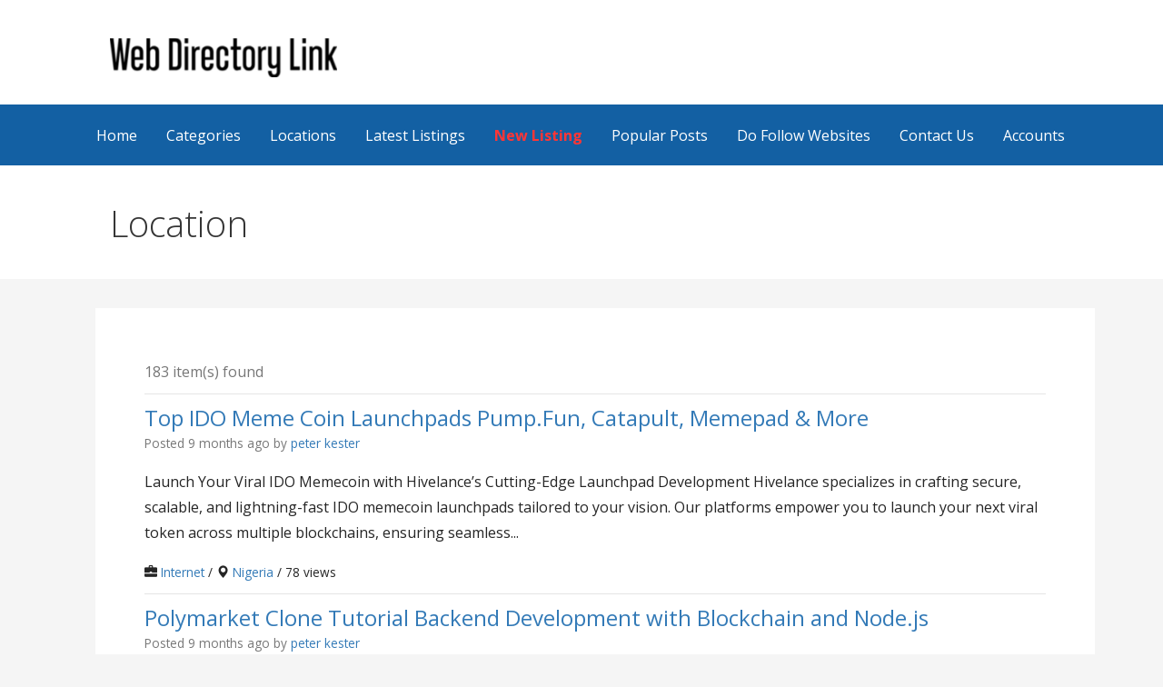

--- FILE ---
content_type: text/html; charset=UTF-8
request_url: https://www.webdirectorylink.com/location/nigeria/
body_size: 16867
content:
<!DOCTYPE html>

<html lang="en-US">

<head>
	<meta charset="UTF-8">
	<meta name="viewport" content="width=device-width, initial-scale=1">

	<link rel="profile" href="http://gmpg.org/xfn/11">

	<link rel="pingback" href="https://www.webdirectorylink.com/xmlrpc.php">
	<meta name='robots' content='index, follow, max-image-preview:large, max-snippet:-1, max-video-preview:-1' />

	<!-- This site is optimized with the Yoast SEO plugin v26.7 - https://yoast.com/wordpress/plugins/seo/ -->
	<title>Nigeria Archives  - Web Directory Link</title>
	<link rel="canonical" href="https://www.webdirectorylink.com/location/nigeria/" />
	<meta property="og:locale" content="en_US" />
	<meta property="og:type" content="article" />
	<meta property="og:title" content="Location - Web Directory Link" />
	<meta property="og:url" content="https://www.webdirectorylink.com/location/nigeria/" />
	<meta property="og:site_name" content="Web Directory Link" />
	<meta property="article:modified_time" content="2023-06-29T06:45:35+00:00" />
	<meta property="og:image" content="https://www.webdirectorylink.com/wp-content/uploads/2020/09/logo-1-e1601377040348.png" />
	<meta property="og:image:width" content="250" />
	<meta property="og:image:height" content="43" />
	<meta property="og:image:type" content="image/png" />
	<meta name="twitter:card" content="summary_large_image" />
	<meta name="twitter:label1" content="Est. reading time" />
	<meta name="twitter:data1" content="1 minute" />
	<script type="application/ld+json" class="yoast-schema-graph">{"@context":"https://schema.org","@graph":[{"@type":"WebPage","@id":"https://www.webdirectorylink.com/location/","url":"https://www.webdirectorylink.com/location/","name":"Location - Web Directory Link","isPartOf":{"@id":"https://www.webdirectorylink.com/#website"},"datePublished":"2020-09-29T06:36:22+00:00","dateModified":"2023-06-29T06:45:35+00:00","breadcrumb":{"@id":"https://www.webdirectorylink.com/location/#breadcrumb"},"inLanguage":"en-US","potentialAction":[{"@type":"ReadAction","target":["https://www.webdirectorylink.com/location/"]}]},{"@type":"BreadcrumbList","@id":"https://www.webdirectorylink.com/location/#breadcrumb","itemListElement":[{"@type":"ListItem","position":1,"name":"Home","item":"https://www.webdirectorylink.com/"},{"@type":"ListItem","position":2,"name":"Location"}]},{"@type":"WebSite","@id":"https://www.webdirectorylink.com/#website","url":"https://www.webdirectorylink.com/","name":"Web Directory Link","description":"","publisher":{"@id":"https://www.webdirectorylink.com/#organization"},"potentialAction":[{"@type":"SearchAction","target":{"@type":"EntryPoint","urlTemplate":"https://www.webdirectorylink.com/?s={search_term_string}"},"query-input":{"@type":"PropertyValueSpecification","valueRequired":true,"valueName":"search_term_string"}}],"inLanguage":"en-US"},{"@type":"Organization","@id":"https://www.webdirectorylink.com/#organization","name":"WebDirectoryLink","url":"https://www.webdirectorylink.com/","logo":{"@type":"ImageObject","inLanguage":"en-US","@id":"https://www.webdirectorylink.com/#/schema/logo/image/","url":"https://www.webdirectorylink.com/wp-content/uploads/2020/09/logo-1-e1601377040348.png","contentUrl":"https://www.webdirectorylink.com/wp-content/uploads/2020/09/logo-1-e1601377040348.png","width":250,"height":43,"caption":"WebDirectoryLink"},"image":{"@id":"https://www.webdirectorylink.com/#/schema/logo/image/"}}]}</script>
	<!-- / Yoast SEO plugin. -->


<link rel='dns-prefetch' href='//fonts.googleapis.com' />
<link rel="alternate" type="application/rss+xml" title="Web Directory Link &raquo; Feed" href="https://www.webdirectorylink.com/feed/" />
<link rel="alternate" type="application/rss+xml" title="Web Directory Link &raquo; Comments Feed" href="https://www.webdirectorylink.com/comments/feed/" />
<link rel="alternate" title="oEmbed (JSON)" type="application/json+oembed" href="https://www.webdirectorylink.com/wp-json/oembed/1.0/embed?url=https%3A%2F%2Fwww.webdirectorylink.com%2Flocation%2F" />
<link rel="alternate" title="oEmbed (XML)" type="text/xml+oembed" href="https://www.webdirectorylink.com/wp-json/oembed/1.0/embed?url=https%3A%2F%2Fwww.webdirectorylink.com%2Flocation%2F&#038;format=xml" />
<style id='wp-img-auto-sizes-contain-inline-css' type='text/css'>
img:is([sizes=auto i],[sizes^="auto," i]){contain-intrinsic-size:3000px 1500px}
/*# sourceURL=wp-img-auto-sizes-contain-inline-css */
</style>
<style id='wp-emoji-styles-inline-css' type='text/css'>

	img.wp-smiley, img.emoji {
		display: inline !important;
		border: none !important;
		box-shadow: none !important;
		height: 1em !important;
		width: 1em !important;
		margin: 0 0.07em !important;
		vertical-align: -0.1em !important;
		background: none !important;
		padding: 0 !important;
	}
/*# sourceURL=wp-emoji-styles-inline-css */
</style>
<style id='wp-block-library-inline-css' type='text/css'>
:root{--wp-block-synced-color:#7a00df;--wp-block-synced-color--rgb:122,0,223;--wp-bound-block-color:var(--wp-block-synced-color);--wp-editor-canvas-background:#ddd;--wp-admin-theme-color:#007cba;--wp-admin-theme-color--rgb:0,124,186;--wp-admin-theme-color-darker-10:#006ba1;--wp-admin-theme-color-darker-10--rgb:0,107,160.5;--wp-admin-theme-color-darker-20:#005a87;--wp-admin-theme-color-darker-20--rgb:0,90,135;--wp-admin-border-width-focus:2px}@media (min-resolution:192dpi){:root{--wp-admin-border-width-focus:1.5px}}.wp-element-button{cursor:pointer}:root .has-very-light-gray-background-color{background-color:#eee}:root .has-very-dark-gray-background-color{background-color:#313131}:root .has-very-light-gray-color{color:#eee}:root .has-very-dark-gray-color{color:#313131}:root .has-vivid-green-cyan-to-vivid-cyan-blue-gradient-background{background:linear-gradient(135deg,#00d084,#0693e3)}:root .has-purple-crush-gradient-background{background:linear-gradient(135deg,#34e2e4,#4721fb 50%,#ab1dfe)}:root .has-hazy-dawn-gradient-background{background:linear-gradient(135deg,#faaca8,#dad0ec)}:root .has-subdued-olive-gradient-background{background:linear-gradient(135deg,#fafae1,#67a671)}:root .has-atomic-cream-gradient-background{background:linear-gradient(135deg,#fdd79a,#004a59)}:root .has-nightshade-gradient-background{background:linear-gradient(135deg,#330968,#31cdcf)}:root .has-midnight-gradient-background{background:linear-gradient(135deg,#020381,#2874fc)}:root{--wp--preset--font-size--normal:16px;--wp--preset--font-size--huge:42px}.has-regular-font-size{font-size:1em}.has-larger-font-size{font-size:2.625em}.has-normal-font-size{font-size:var(--wp--preset--font-size--normal)}.has-huge-font-size{font-size:var(--wp--preset--font-size--huge)}.has-text-align-center{text-align:center}.has-text-align-left{text-align:left}.has-text-align-right{text-align:right}.has-fit-text{white-space:nowrap!important}#end-resizable-editor-section{display:none}.aligncenter{clear:both}.items-justified-left{justify-content:flex-start}.items-justified-center{justify-content:center}.items-justified-right{justify-content:flex-end}.items-justified-space-between{justify-content:space-between}.screen-reader-text{border:0;clip-path:inset(50%);height:1px;margin:-1px;overflow:hidden;padding:0;position:absolute;width:1px;word-wrap:normal!important}.screen-reader-text:focus{background-color:#ddd;clip-path:none;color:#444;display:block;font-size:1em;height:auto;left:5px;line-height:normal;padding:15px 23px 14px;text-decoration:none;top:5px;width:auto;z-index:100000}html :where(.has-border-color){border-style:solid}html :where([style*=border-top-color]){border-top-style:solid}html :where([style*=border-right-color]){border-right-style:solid}html :where([style*=border-bottom-color]){border-bottom-style:solid}html :where([style*=border-left-color]){border-left-style:solid}html :where([style*=border-width]){border-style:solid}html :where([style*=border-top-width]){border-top-style:solid}html :where([style*=border-right-width]){border-right-style:solid}html :where([style*=border-bottom-width]){border-bottom-style:solid}html :where([style*=border-left-width]){border-left-style:solid}html :where(img[class*=wp-image-]){height:auto;max-width:100%}:where(figure){margin:0 0 1em}html :where(.is-position-sticky){--wp-admin--admin-bar--position-offset:var(--wp-admin--admin-bar--height,0px)}@media screen and (max-width:600px){html :where(.is-position-sticky){--wp-admin--admin-bar--position-offset:0px}}

/*# sourceURL=wp-block-library-inline-css */
</style><style id='wp-block-list-inline-css' type='text/css'>
ol,ul{box-sizing:border-box}:root :where(.wp-block-list.has-background){padding:1.25em 2.375em}
/*# sourceURL=https://www.webdirectorylink.com/wp-includes/blocks/list/style.min.css */
</style>
<style id='global-styles-inline-css' type='text/css'>
:root{--wp--preset--aspect-ratio--square: 1;--wp--preset--aspect-ratio--4-3: 4/3;--wp--preset--aspect-ratio--3-4: 3/4;--wp--preset--aspect-ratio--3-2: 3/2;--wp--preset--aspect-ratio--2-3: 2/3;--wp--preset--aspect-ratio--16-9: 16/9;--wp--preset--aspect-ratio--9-16: 9/16;--wp--preset--color--black: #000000;--wp--preset--color--cyan-bluish-gray: #abb8c3;--wp--preset--color--white: #ffffff;--wp--preset--color--pale-pink: #f78da7;--wp--preset--color--vivid-red: #cf2e2e;--wp--preset--color--luminous-vivid-orange: #ff6900;--wp--preset--color--luminous-vivid-amber: #fcb900;--wp--preset--color--light-green-cyan: #7bdcb5;--wp--preset--color--vivid-green-cyan: #00d084;--wp--preset--color--pale-cyan-blue: #8ed1fc;--wp--preset--color--vivid-cyan-blue: #0693e3;--wp--preset--color--vivid-purple: #9b51e0;--wp--preset--color--primary: #03263b;--wp--preset--color--secondary: #0b3954;--wp--preset--color--tertiary: #bddae6;--wp--preset--color--quaternary: #ff6663;--wp--preset--color--quinary: #ffffff;--wp--preset--gradient--vivid-cyan-blue-to-vivid-purple: linear-gradient(135deg,rgb(6,147,227) 0%,rgb(155,81,224) 100%);--wp--preset--gradient--light-green-cyan-to-vivid-green-cyan: linear-gradient(135deg,rgb(122,220,180) 0%,rgb(0,208,130) 100%);--wp--preset--gradient--luminous-vivid-amber-to-luminous-vivid-orange: linear-gradient(135deg,rgb(252,185,0) 0%,rgb(255,105,0) 100%);--wp--preset--gradient--luminous-vivid-orange-to-vivid-red: linear-gradient(135deg,rgb(255,105,0) 0%,rgb(207,46,46) 100%);--wp--preset--gradient--very-light-gray-to-cyan-bluish-gray: linear-gradient(135deg,rgb(238,238,238) 0%,rgb(169,184,195) 100%);--wp--preset--gradient--cool-to-warm-spectrum: linear-gradient(135deg,rgb(74,234,220) 0%,rgb(151,120,209) 20%,rgb(207,42,186) 40%,rgb(238,44,130) 60%,rgb(251,105,98) 80%,rgb(254,248,76) 100%);--wp--preset--gradient--blush-light-purple: linear-gradient(135deg,rgb(255,206,236) 0%,rgb(152,150,240) 100%);--wp--preset--gradient--blush-bordeaux: linear-gradient(135deg,rgb(254,205,165) 0%,rgb(254,45,45) 50%,rgb(107,0,62) 100%);--wp--preset--gradient--luminous-dusk: linear-gradient(135deg,rgb(255,203,112) 0%,rgb(199,81,192) 50%,rgb(65,88,208) 100%);--wp--preset--gradient--pale-ocean: linear-gradient(135deg,rgb(255,245,203) 0%,rgb(182,227,212) 50%,rgb(51,167,181) 100%);--wp--preset--gradient--electric-grass: linear-gradient(135deg,rgb(202,248,128) 0%,rgb(113,206,126) 100%);--wp--preset--gradient--midnight: linear-gradient(135deg,rgb(2,3,129) 0%,rgb(40,116,252) 100%);--wp--preset--font-size--small: 13px;--wp--preset--font-size--medium: 20px;--wp--preset--font-size--large: 36px;--wp--preset--font-size--x-large: 42px;--wp--preset--spacing--20: 0.44rem;--wp--preset--spacing--30: 0.67rem;--wp--preset--spacing--40: 1rem;--wp--preset--spacing--50: 1.5rem;--wp--preset--spacing--60: 2.25rem;--wp--preset--spacing--70: 3.38rem;--wp--preset--spacing--80: 5.06rem;--wp--preset--shadow--natural: 6px 6px 9px rgba(0, 0, 0, 0.2);--wp--preset--shadow--deep: 12px 12px 50px rgba(0, 0, 0, 0.4);--wp--preset--shadow--sharp: 6px 6px 0px rgba(0, 0, 0, 0.2);--wp--preset--shadow--outlined: 6px 6px 0px -3px rgb(255, 255, 255), 6px 6px rgb(0, 0, 0);--wp--preset--shadow--crisp: 6px 6px 0px rgb(0, 0, 0);}:where(.is-layout-flex){gap: 0.5em;}:where(.is-layout-grid){gap: 0.5em;}body .is-layout-flex{display: flex;}.is-layout-flex{flex-wrap: wrap;align-items: center;}.is-layout-flex > :is(*, div){margin: 0;}body .is-layout-grid{display: grid;}.is-layout-grid > :is(*, div){margin: 0;}:where(.wp-block-columns.is-layout-flex){gap: 2em;}:where(.wp-block-columns.is-layout-grid){gap: 2em;}:where(.wp-block-post-template.is-layout-flex){gap: 1.25em;}:where(.wp-block-post-template.is-layout-grid){gap: 1.25em;}.has-black-color{color: var(--wp--preset--color--black) !important;}.has-cyan-bluish-gray-color{color: var(--wp--preset--color--cyan-bluish-gray) !important;}.has-white-color{color: var(--wp--preset--color--white) !important;}.has-pale-pink-color{color: var(--wp--preset--color--pale-pink) !important;}.has-vivid-red-color{color: var(--wp--preset--color--vivid-red) !important;}.has-luminous-vivid-orange-color{color: var(--wp--preset--color--luminous-vivid-orange) !important;}.has-luminous-vivid-amber-color{color: var(--wp--preset--color--luminous-vivid-amber) !important;}.has-light-green-cyan-color{color: var(--wp--preset--color--light-green-cyan) !important;}.has-vivid-green-cyan-color{color: var(--wp--preset--color--vivid-green-cyan) !important;}.has-pale-cyan-blue-color{color: var(--wp--preset--color--pale-cyan-blue) !important;}.has-vivid-cyan-blue-color{color: var(--wp--preset--color--vivid-cyan-blue) !important;}.has-vivid-purple-color{color: var(--wp--preset--color--vivid-purple) !important;}.has-black-background-color{background-color: var(--wp--preset--color--black) !important;}.has-cyan-bluish-gray-background-color{background-color: var(--wp--preset--color--cyan-bluish-gray) !important;}.has-white-background-color{background-color: var(--wp--preset--color--white) !important;}.has-pale-pink-background-color{background-color: var(--wp--preset--color--pale-pink) !important;}.has-vivid-red-background-color{background-color: var(--wp--preset--color--vivid-red) !important;}.has-luminous-vivid-orange-background-color{background-color: var(--wp--preset--color--luminous-vivid-orange) !important;}.has-luminous-vivid-amber-background-color{background-color: var(--wp--preset--color--luminous-vivid-amber) !important;}.has-light-green-cyan-background-color{background-color: var(--wp--preset--color--light-green-cyan) !important;}.has-vivid-green-cyan-background-color{background-color: var(--wp--preset--color--vivid-green-cyan) !important;}.has-pale-cyan-blue-background-color{background-color: var(--wp--preset--color--pale-cyan-blue) !important;}.has-vivid-cyan-blue-background-color{background-color: var(--wp--preset--color--vivid-cyan-blue) !important;}.has-vivid-purple-background-color{background-color: var(--wp--preset--color--vivid-purple) !important;}.has-black-border-color{border-color: var(--wp--preset--color--black) !important;}.has-cyan-bluish-gray-border-color{border-color: var(--wp--preset--color--cyan-bluish-gray) !important;}.has-white-border-color{border-color: var(--wp--preset--color--white) !important;}.has-pale-pink-border-color{border-color: var(--wp--preset--color--pale-pink) !important;}.has-vivid-red-border-color{border-color: var(--wp--preset--color--vivid-red) !important;}.has-luminous-vivid-orange-border-color{border-color: var(--wp--preset--color--luminous-vivid-orange) !important;}.has-luminous-vivid-amber-border-color{border-color: var(--wp--preset--color--luminous-vivid-amber) !important;}.has-light-green-cyan-border-color{border-color: var(--wp--preset--color--light-green-cyan) !important;}.has-vivid-green-cyan-border-color{border-color: var(--wp--preset--color--vivid-green-cyan) !important;}.has-pale-cyan-blue-border-color{border-color: var(--wp--preset--color--pale-cyan-blue) !important;}.has-vivid-cyan-blue-border-color{border-color: var(--wp--preset--color--vivid-cyan-blue) !important;}.has-vivid-purple-border-color{border-color: var(--wp--preset--color--vivid-purple) !important;}.has-vivid-cyan-blue-to-vivid-purple-gradient-background{background: var(--wp--preset--gradient--vivid-cyan-blue-to-vivid-purple) !important;}.has-light-green-cyan-to-vivid-green-cyan-gradient-background{background: var(--wp--preset--gradient--light-green-cyan-to-vivid-green-cyan) !important;}.has-luminous-vivid-amber-to-luminous-vivid-orange-gradient-background{background: var(--wp--preset--gradient--luminous-vivid-amber-to-luminous-vivid-orange) !important;}.has-luminous-vivid-orange-to-vivid-red-gradient-background{background: var(--wp--preset--gradient--luminous-vivid-orange-to-vivid-red) !important;}.has-very-light-gray-to-cyan-bluish-gray-gradient-background{background: var(--wp--preset--gradient--very-light-gray-to-cyan-bluish-gray) !important;}.has-cool-to-warm-spectrum-gradient-background{background: var(--wp--preset--gradient--cool-to-warm-spectrum) !important;}.has-blush-light-purple-gradient-background{background: var(--wp--preset--gradient--blush-light-purple) !important;}.has-blush-bordeaux-gradient-background{background: var(--wp--preset--gradient--blush-bordeaux) !important;}.has-luminous-dusk-gradient-background{background: var(--wp--preset--gradient--luminous-dusk) !important;}.has-pale-ocean-gradient-background{background: var(--wp--preset--gradient--pale-ocean) !important;}.has-electric-grass-gradient-background{background: var(--wp--preset--gradient--electric-grass) !important;}.has-midnight-gradient-background{background: var(--wp--preset--gradient--midnight) !important;}.has-small-font-size{font-size: var(--wp--preset--font-size--small) !important;}.has-medium-font-size{font-size: var(--wp--preset--font-size--medium) !important;}.has-large-font-size{font-size: var(--wp--preset--font-size--large) !important;}.has-x-large-font-size{font-size: var(--wp--preset--font-size--x-large) !important;}
/*# sourceURL=global-styles-inline-css */
</style>

<style id='classic-theme-styles-inline-css' type='text/css'>
/*! This file is auto-generated */
.wp-block-button__link{color:#fff;background-color:#32373c;border-radius:9999px;box-shadow:none;text-decoration:none;padding:calc(.667em + 2px) calc(1.333em + 2px);font-size:1.125em}.wp-block-file__button{background:#32373c;color:#fff;text-decoration:none}
/*# sourceURL=/wp-includes/css/classic-themes.min.css */
</style>
<link rel='stylesheet' id='primer-css' href='https://www.webdirectorylink.com/wp-content/themes/primer/style.css?ver=6.9' type='text/css' media='all' />
<style id='primer-inline-css' type='text/css'>
.site-title a,.site-title a:visited{color:#blank;}.site-title a:hover,.site-title a:visited:hover{color:rgba(, 0.8);}
.site-description{color:#000000;}
.hero,.hero .widget h1,.hero .widget h2,.hero .widget h3,.hero .widget h4,.hero .widget h5,.hero .widget h6,.hero .widget p,.hero .widget blockquote,.hero .widget cite,.hero .widget table,.hero .widget ul,.hero .widget ol,.hero .widget li,.hero .widget dd,.hero .widget dt,.hero .widget address,.hero .widget code,.hero .widget pre,.hero .widget .widget-title,.hero .page-header h1{color:#ffffff;}
.main-navigation ul li a,.main-navigation ul li a:visited,.main-navigation ul li a:hover,.main-navigation ul li a:focus,.main-navigation ul li a:visited:hover{color:#ffffff;}.main-navigation .sub-menu .menu-item-has-children > a::after{border-right-color:#ffffff;border-left-color:#ffffff;}.menu-toggle div{background-color:#ffffff;}.main-navigation ul li a:hover,.main-navigation ul li a:focus{color:rgba(255, 255, 255, 0.8);}
h1,h2,h3,h4,h5,h6,label,legend,table th,dl dt,.entry-title,.entry-title a,.entry-title a:visited,.widget-title{color:#353535;}.entry-title a:hover,.entry-title a:visited:hover,.entry-title a:focus,.entry-title a:visited:focus,.entry-title a:active,.entry-title a:visited:active{color:rgba(53, 53, 53, 0.8);}
body,input,select,textarea,input[type="text"]:focus,input[type="email"]:focus,input[type="url"]:focus,input[type="password"]:focus,input[type="search"]:focus,input[type="number"]:focus,input[type="tel"]:focus,input[type="range"]:focus,input[type="date"]:focus,input[type="month"]:focus,input[type="week"]:focus,input[type="time"]:focus,input[type="datetime"]:focus,input[type="datetime-local"]:focus,input[type="color"]:focus,textarea:focus,.navigation.pagination .paging-nav-text{color:#252525;}hr{background-color:rgba(37, 37, 37, 0.1);border-color:rgba(37, 37, 37, 0.1);}input[type="text"],input[type="email"],input[type="url"],input[type="password"],input[type="search"],input[type="number"],input[type="tel"],input[type="range"],input[type="date"],input[type="month"],input[type="week"],input[type="time"],input[type="datetime"],input[type="datetime-local"],input[type="color"],textarea,.select2-container .select2-choice{color:rgba(37, 37, 37, 0.5);border-color:rgba(37, 37, 37, 0.1);}select,fieldset,blockquote,pre,code,abbr,acronym,.hentry table th,.hentry table td{border-color:rgba(37, 37, 37, 0.1);}.hentry table tr:hover td{background-color:rgba(37, 37, 37, 0.05);}
blockquote,.entry-meta,.entry-footer,.comment-meta .says,.logged-in-as,.wp-block-coblocks-author__heading{color:#686868;}
.site-footer .widget-title,.site-footer h1,.site-footer h2,.site-footer h3,.site-footer h4,.site-footer h5,.site-footer h6{color:#353535;}
.site-footer .widget,.site-footer .widget form label{color:#252525;}
.footer-menu ul li a,.footer-menu ul li a:visited{color:#686868;}.site-info-wrapper .social-menu a{background-color:#686868;}.footer-menu ul li a:hover,.footer-menu ul li a:visited:hover{color:rgba(104, 104, 104, 0.8);}
.site-info-wrapper .site-info-text{color:#686868;}
a,a:visited,.entry-title a:hover,.entry-title a:visited:hover{color:#ff6663;}.navigation.pagination .nav-links .page-numbers.current,.social-menu a:hover{background-color:#ff6663;}a:hover,a:visited:hover,a:focus,a:visited:focus,a:active,a:visited:active{color:rgba(255, 102, 99, 0.8);}.comment-list li.bypostauthor{border-color:rgba(255, 102, 99, 0.2);}
button,a.button,a.button:visited,input[type="button"],input[type="reset"],input[type="submit"],.wp-block-button__link,.site-info-wrapper .social-menu a:hover{background-color:#ff6663;border-color:#ff6663;}button:hover,button:active,button:focus,a.button:hover,a.button:active,a.button:focus,a.button:visited:hover,a.button:visited:active,a.button:visited:focus,input[type="button"]:hover,input[type="button"]:active,input[type="button"]:focus,input[type="reset"]:hover,input[type="reset"]:active,input[type="reset"]:focus,input[type="submit"]:hover,input[type="submit"]:active,input[type="submit"]:focus{background-color:rgba(255, 102, 99, 0.8);border-color:rgba(255, 102, 99, 0.8);}
button,button:hover,button:active,button:focus,a.button,a.button:hover,a.button:active,a.button:focus,a.button:visited,a.button:visited:hover,a.button:visited:active,a.button:visited:focus,input[type="button"],input[type="button"]:hover,input[type="button"]:active,input[type="button"]:focus,input[type="reset"],input[type="reset"]:hover,input[type="reset"]:active,input[type="reset"]:focus,input[type="submit"],input[type="submit"]:hover,input[type="submit"]:active,input[type="submit"]:focus,.wp-block-button__link{color:#ffffff;}
body{background-color:#f5f5f5;}.navigation.pagination .nav-links .page-numbers.current{color:#f5f5f5;}
.hentry,.comments-area,.widget,#page > .page-title-container{background-color:#ffffff;}
.site-header{background-color:#ffffff;}.site-header{-webkit-box-shadow:inset 0 0 0 9999em;-moz-box-shadow:inset 0 0 0 9999em;box-shadow:inset 0 0 0 9999em;color:rgba(255, 255, 255, 0.50);}
.main-navigation-container,.main-navigation.open,.main-navigation ul ul,.main-navigation .sub-menu{background-color:#1360a3;}
.site-footer{background-color:#1360a3;}
.site-footer .widget{background-color:#1360a3;}
.site-info-wrapper{background-color:#f5f5f5;}.site-info-wrapper .social-menu a,.site-info-wrapper .social-menu a:visited,.site-info-wrapper .social-menu a:hover,.site-info-wrapper .social-menu a:visited:hover{color:#f5f5f5;}
.has-primary-color{color:#03263b;}.has-primary-background-color{background-color:#03263b;}
.has-secondary-color{color:#0b3954;}.has-secondary-background-color{background-color:#0b3954;}
.has-tertiary-color{color:#bddae6;}.has-tertiary-background-color{background-color:#bddae6;}
.has-quaternary-color{color:#ff6663;}.has-quaternary-background-color{background-color:#ff6663;}
.has-quinary-color{color:#ffffff;}.has-quinary-background-color{background-color:#ffffff;}
/*# sourceURL=primer-inline-css */
</style>
<link rel='stylesheet' id='primer-fonts-css' href='https://fonts.googleapis.com/css?family=Open+Sans%3A300%2C400%2C700&#038;subset=latin&#038;ver=1.8.9' type='text/css' media='all' />
<style id='primer-fonts-inline-css' type='text/css'>
.site-title{font-family:"Open Sans", sans-serif;}
.main-navigation ul li a,.main-navigation ul li a:visited,button,a.button,a.fl-button,input[type="button"],input[type="reset"],input[type="submit"]{font-family:"Open Sans", sans-serif;}
h1,h2,h3,h4,h5,h6,label,legend,table th,dl dt,.entry-title,.widget-title{font-family:"Open Sans", sans-serif;}
body,p,ol li,ul li,dl dd,.fl-callout-text{font-family:"Open Sans", sans-serif;}
blockquote,.entry-meta,.entry-footer,.comment-list li .comment-meta .says,.comment-list li .comment-metadata,.comment-reply-link,#respond .logged-in-as{font-family:"Open Sans", sans-serif;}
/*# sourceURL=primer-fonts-inline-css */
</style>
<script type="text/javascript" src="https://www.webdirectorylink.com/wp-includes/js/jquery/jquery.min.js?ver=3.7.1" id="jquery-core-js"></script>
<script type="text/javascript" src="https://www.webdirectorylink.com/wp-includes/js/jquery/jquery-migrate.min.js?ver=3.4.1" id="jquery-migrate-js"></script>
<link rel="https://api.w.org/" href="https://www.webdirectorylink.com/wp-json/" /><link rel="alternate" title="JSON" type="application/json" href="https://www.webdirectorylink.com/wp-json/wp/v2/pages/9" /><link rel="EditURI" type="application/rsd+xml" title="RSD" href="https://www.webdirectorylink.com/xmlrpc.php?rsd" />
<meta name="generator" content="WordPress 6.9" />
<link rel='shortlink' href='https://www.webdirectorylink.com/?p=9' />
<meta property="og:url" content="https://www.webdirectorylink.com/location/nigeria" /><meta property="og:type" content="article" /><meta property="og:title" content="Nigeria" /><meta property="og:site_name" content="Web Directory Link" /><meta name="twitter:card" content="summary"><!-- MagenetMonetization V: 1.0.29.3--><!-- MagenetMonetization 1 --><!-- MagenetMonetization 1.1 --><style type='text/css'>
.site-title,.site-description{position:absolute;clip:rect(1px, 1px, 1px, 1px);}
</style><link rel="icon" href="https://www.webdirectorylink.com/wp-content/uploads/2020/12/ff-150x150.png" sizes="32x32" />
<link rel="icon" href="https://www.webdirectorylink.com/wp-content/uploads/2020/12/ff.png" sizes="192x192" />
<link rel="apple-touch-icon" href="https://www.webdirectorylink.com/wp-content/uploads/2020/12/ff.png" />
<meta name="msapplication-TileImage" content="https://www.webdirectorylink.com/wp-content/uploads/2020/12/ff.png" />
		<style type="text/css" id="wp-custom-css">
			.content-area{width:100% !important}
.menu-toggle div {
    background-color: #000 !important;
}
.custom-logo{padding-top: 20px !important;}

#menu-item-39 a{color: #ff3636;font-weight: 800;}
.head_ad{text-align:center}
.site-info-wrapper .site-info-text{width:100%}
.admultiplex{text-align:center}
.site-footer .widget-title{color:#fff}		</style>
			<!-- Google tag (gtag.js) -->
	<script async src="https://www.googletagmanager.com/gtag/js?id=G-W1VSS6NRBF"></script>
	<script>
	  window.dataLayer = window.dataLayer || [];
	  function gtag(){dataLayer.push(arguments);}
	  gtag('js', new Date());

	  gtag('config', 'G-W1VSS6NRBF');
	</script>


<link rel='stylesheet' id='advanced-classifieds-and-directory-pro-bootstrap-css' href='https://www.webdirectorylink.com/wp-content/plugins/advanced-classifieds-and-directory-pro/vendor/bootstrap/bootstrap.css?ver=3.3.5' type='text/css' media='all' />
<link rel='stylesheet' id='advanced-classifieds-and-directory-pro-css' href='https://www.webdirectorylink.com/wp-content/plugins/advanced-classifieds-and-directory-pro/public/assets/css/public.css?ver=3.3.0' type='text/css' media='all' />
</head>

<body class="wp-singular page-template-default page page-id-9 wp-custom-logo wp-theme-primer layout-two-column-default">

	
	<div id="page" class="hfeed site">

		<a class="skip-link screen-reader-text" href="#content">Skip to content</a>


			
		<header id="masthead" class="site-header" role="banner">

			
			<div class="site-header-wrapper">

				
<div class="site-title-wrapper">

	<a href="https://www.webdirectorylink.com/" class="custom-logo-link" rel="home"><img width="250" height="43" src="https://www.webdirectorylink.com/wp-content/uploads/2020/09/logo-1-e1601377040348.png" class="custom-logo" alt="Web Directory Link" decoding="async" /></a>
	<div class="site-title"><a href="https://www.webdirectorylink.com/" rel="home">Web Directory Link</a></div>
	
</div><!-- .site-title-wrapper -->

<div class="hero">

	
	<div class="hero-inner">

		
	</div>

</div>

			</div><!-- .site-header-wrapper -->

			
		</header><!-- #masthead -->

		
<div class="main-navigation-container">

	
<div class="menu-toggle" id="menu-toggle" role="button" tabindex="0"
	>
	<div></div>
	<div></div>
	<div></div>
</div><!-- #menu-toggle -->

	<nav id="site-navigation" class="main-navigation">

		<div class="menu-header-container"><ul id="menu-header" class="menu"><li id="menu-item-29" class="menu-item menu-item-type-custom menu-item-object-custom menu-item-29"><a href="https://webdirectorylink.com/">Home</a></li>
<li id="menu-item-38" class="menu-item menu-item-type-post_type menu-item-object-page menu-item-38"><a href="https://www.webdirectorylink.com/categories/">Categories</a></li>
<li id="menu-item-40" class="menu-item menu-item-type-post_type menu-item-object-page menu-item-40"><a href="https://www.webdirectorylink.com/locations/">Locations</a></li>
<li id="menu-item-41" class="menu-item menu-item-type-post_type menu-item-object-page menu-item-41"><a href="https://www.webdirectorylink.com/listings/">Latest Listings</a></li>
<li id="menu-item-39" class="menu-item menu-item-type-post_type menu-item-object-page menu-item-39"><a href="https://www.webdirectorylink.com/add-new-listing/">New Listing</a></li>
<li id="menu-item-15436" class="menu-item menu-item-type-post_type menu-item-object-page menu-item-15436"><a href="https://www.webdirectorylink.com/popular-posts/">Popular Posts</a></li>
<li id="menu-item-13943" class="menu-item menu-item-type-post_type menu-item-object-page menu-item-13943"><a href="https://www.webdirectorylink.com/do-follow-directory-lists/">Do Follow Websites</a></li>
<li id="menu-item-143" class="menu-item menu-item-type-post_type menu-item-object-page menu-item-143"><a href="https://www.webdirectorylink.com/contact-us/">Contact Us</a></li>
<li id="menu-item-43" class="menu-item menu-item-type-post_type menu-item-object-page menu-item-43"><a href="https://www.webdirectorylink.com/user-dashboard/">Accounts</a></li>
</ul></div>
	</nav><!-- #site-navigation -->

	
</div>

<div class="page-title-container">

	<header class="page-header">

		<h1 class="page-title">Location</h1>
	</header><!-- .entry-header -->

</div><!-- .page-title-container -->
		<div id="content" class="site-content">
			
<div id="primary" class="content-area">

	<main id="main" class="site-main" role="main">

		
<article id="post-9" class="post-9 page type-page status-publish hentry">

	
		
	
	
<div class="page-content">

	
<div class="acadp acadp-listings acadp-list-view">
			<!-- header here -->
                
                    <div class="row acadp-no-margin">
                <form action="https://www.webdirectorylink.com/location/" method="POST" class="form-inline">
                    <div class="btn-toolbar" role="toolbar">
                                                    <!-- total items count -->
                            <p class="btn-group pull-left text-muted acadp-xs-clear-float">
                                183 item(s) found                            </p>
                                        
                                                
                                           
                    </div>
                </form>
            </div>
                
	<div class="acadp-divider"></div>
    
	<!-- the loop -->
    <div class="acadp-body">
                    <div class="row acadp-entry">
                                
                <div class="col-md-12">            
                    <div class="acadp-listings-title-block">
                        <h3 class="acadp-no-margin"><a href="https://www.webdirectorylink.com/listing-detail/top-ido-meme-coin-launchpads-pump-fun-catapult-memepad-more/">Top IDO Meme Coin Launchpads Pump.Fun, Catapult, Memepad &amp; More</a></h3>
                    </div>
    
                    <p class="acadp-no-margin"><small class="text-muted"><time>Posted 9 months ago</time> by <a href="https://www.webdirectorylink.com/user-listings/cGV0ZXJrZXN0ZXI5Ng../">peter kester</a></small></p>                        <p class="acadp-listings-desc">Launch Your Viral IDO Memecoin with Hivelance’s Cutting-Edge Launchpad Development Hivelance specializes in crafting secure, scalable, and lightning-fast IDO memecoin launchpads tailored to your vision. Our platforms empower you to launch your next viral token across multiple blockchains, ensuring seamless...</p>
                    <p class="acadp-no-margin"><small><span class="glyphicon glyphicon-briefcase"></span>&nbsp;<a href="https://www.webdirectorylink.com/category/internet/">Internet</a> / <span class="glyphicon glyphicon-map-marker"></span>&nbsp;<a href="https://www.webdirectorylink.com/location/nigeria/">Nigeria</a> / 78 views</small></p>                    
                                     </div>
                
                            </div>
            
            <div class="acadp-divider"></div>
                    <div class="row acadp-entry">
                                
                <div class="col-md-12">            
                    <div class="acadp-listings-title-block">
                        <h3 class="acadp-no-margin"><a href="https://www.webdirectorylink.com/listing-detail/polymarket-clone-tutorial-backend-development-with-blockchain-and-node-js/">Polymarket Clone Tutorial Backend Development with Blockchain and Node.js</a></h3>
                    </div>
    
                    <p class="acadp-no-margin"><small class="text-muted"><time>Posted 9 months ago</time> by <a href="https://www.webdirectorylink.com/user-listings/cGV0ZXJrZXN0ZXI5Ng../">peter kester</a></small></p>                        <p class="acadp-listings-desc">Building a Polymarket Clone Backend: A Guide to Node.js, Solidity, and Web3.js Create a robust prediction market platform like Polymarket with a powerful backend using Node.js, Solidity, and Web3.js. This technology stack ensures scalability, security, and seamless blockchain integration for...</p>
                    <p class="acadp-no-margin"><small><span class="glyphicon glyphicon-briefcase"></span>&nbsp;<a href="https://www.webdirectorylink.com/category/finance-and-money/">Finance and Money</a> / <span class="glyphicon glyphicon-map-marker"></span>&nbsp;<a href="https://www.webdirectorylink.com/location/nigeria/">Nigeria</a> / 72 views</small></p>                    
                                     </div>
                
                            </div>
            
            <div class="acadp-divider"></div>
                    <div class="row acadp-entry">
                                
                <div class="col-md-12">            
                    <div class="acadp-listings-title-block">
                        <h3 class="acadp-no-margin"><a href="https://www.webdirectorylink.com/listing-detail/hivelances-white-label-crypto-mlm-software-start-your-business-today-2/">Hivelance’s White-Label Crypto MLM Software: Start Your Business Today</a></h3>
                    </div>
    
                    <p class="acadp-no-margin"><small class="text-muted"><time>Posted 9 months ago</time> by <a href="https://www.webdirectorylink.com/user-listings/cGV0ZXJrZXN0ZXI5Ng../">peter kester</a></small></p>                        <p class="acadp-listings-desc">The future of network marketing is here with cryptocurrency MLM software, blending blockchain’s security with multi-level marketing’s earning potential. Hivelance offers cutting-edge, white-label crypto MLM software development services, powered by smart contracts for transparency and automation. Now is the perfect...</p>
                    <p class="acadp-no-margin"><small><span class="glyphicon glyphicon-briefcase"></span>&nbsp;<a href="https://www.webdirectorylink.com/category/business/">Business</a> / <span class="glyphicon glyphicon-map-marker"></span>&nbsp;<a href="https://www.webdirectorylink.com/location/nigeria/">Nigeria</a> / 89 views</small></p>                    
                                     </div>
                
                            </div>
            
            <div class="acadp-divider"></div>
                    <div class="row acadp-entry">
                                
                <div class="col-md-12">            
                    <div class="acadp-listings-title-block">
                        <h3 class="acadp-no-margin"><a href="https://www.webdirectorylink.com/listing-detail/erp-for-automotive-manufacturing/">ERP for Automotive Manufacturing</a></h3>
                    </div>
    
                    <p class="acadp-no-margin"><small class="text-muted"><time>Posted 9 months ago</time> by <a href="https://www.webdirectorylink.com/user-listings/bWF0aXlhc2x1dGlvbnM./">ShabbirAli Matiya</a></small></p>                        <p class="acadp-listings-desc">In the fast-paced world of automotive manufacturing, efficiency, precision, and cost-effectiveness are paramount. With increasing customer demands, complex supply chains, and the need for innovative production processes, manufacturers require a comprehensive solution that integrates all aspects of their operations. This...</p>
                    <p class="acadp-no-margin"><small><span class="glyphicon glyphicon-briefcase"></span>&nbsp;<a href="https://www.webdirectorylink.com/category/automotive/">Automotive</a> / <span class="glyphicon glyphicon-map-marker"></span>&nbsp;<a href="https://www.webdirectorylink.com/location/nigeria/">Nigeria</a> / 101 views</small></p>                    
                                     </div>
                
                            </div>
            
            <div class="acadp-divider"></div>
                    <div class="row acadp-entry">
                                
                <div class="col-md-12">            
                    <div class="acadp-listings-title-block">
                        <h3 class="acadp-no-margin"><a href="https://www.webdirectorylink.com/listing-detail/hivelances-grok-clone-next-gen-ai-for-text-voice-video-and-more/">Hivelance’s Grok Clone Next-Gen AI for Text, Voice, Video, and More</a></h3>
                    </div>
    
                    <p class="acadp-no-margin"><small class="text-muted"><time>Posted 9 months ago</time> by <a href="https://www.webdirectorylink.com/user-listings/cGV0ZXJrZXN0ZXI5Ng../">peter kester</a></small></p>                        <p class="acadp-listings-desc">Hivelance offers a 100% customizable Grok Clone, a white-label AI chatbot platform packed with cutting-edge features This fully-fledged conversational AI bot excels in content generation spanning text, images, voice, chat, code, transcripts, and even video delivering a versatile and engaging...</p>
                    <p class="acadp-no-margin"><small><span class="glyphicon glyphicon-briefcase"></span>&nbsp;<a href="https://www.webdirectorylink.com/category/internet/">Internet</a> / <span class="glyphicon glyphicon-map-marker"></span>&nbsp;<a href="https://www.webdirectorylink.com/location/nigeria/">Nigeria</a> / 100 views</small></p>                    
                                     </div>
                
                            </div>
            
            <div class="acadp-divider"></div>
                    <div class="row acadp-entry">
                                
                <div class="col-md-12">            
                    <div class="acadp-listings-title-block">
                        <h3 class="acadp-no-margin"><a href="https://www.webdirectorylink.com/listing-detail/real-world-asset-tokenization-boosting-utility-with-blockchain-solutions/">Real World Asset Tokenization Boosting Utility with Blockchain Solutions</a></h3>
                    </div>
    
                    <p class="acadp-no-margin"><small class="text-muted"><time>Posted 9 months ago</time> by <a href="https://www.webdirectorylink.com/user-listings/cGV0ZXJrZXN0ZXI5Ng../">peter kester</a></small></p>                        <p class="acadp-listings-desc">Imagine turning your real-world assets—think real estate, art, or even intellectual property—into digital securities that thrive on the blockchain. Real World Asset (RWA) tokenization is revolutionizing how we view ownership, investment, and value in 2025, blending the tangible with the...</p>
                    <p class="acadp-no-margin"><small><span class="glyphicon glyphicon-briefcase"></span>&nbsp;<a href="https://www.webdirectorylink.com/category/real-estate/">Real Estate</a> / <span class="glyphicon glyphicon-map-marker"></span>&nbsp;<a href="https://www.webdirectorylink.com/location/nigeria/">Nigeria</a> / 75 views</small></p>                    
                                     </div>
                
                            </div>
            
            <div class="acadp-divider"></div>
                    <div class="row acadp-entry">
                                
                <div class="col-md-12">            
                    <div class="acadp-listings-title-block">
                        <h3 class="acadp-no-margin"><a href="https://www.webdirectorylink.com/listing-detail/your-multichain-prediction-market-starts-with-our-polymarket-clone-script/">Your Multichain Prediction Market Starts with Our Polymarket Clone Script</a></h3>
                    </div>
    
                    <p class="acadp-no-margin"><small class="text-muted"><time>Posted 9 months ago</time> by <a href="https://www.webdirectorylink.com/user-listings/cGV0ZXJrZXN0ZXI5Ng../">peter kester</a></small></p>                        <p class="acadp-listings-desc">At Hivelance, we specialize in crafting these decentralized prediction marketplaces with top-tier excellence. Our Polymarket clone script comes packed with benefits 100% customization, robust add-ons, and scalability to meet your multichain needs. From enhancing user experience with social features to...</p>
                    <p class="acadp-no-margin"><small><span class="glyphicon glyphicon-briefcase"></span>&nbsp;<a href="https://www.webdirectorylink.com/category/politics-politics-government-law/">Politics</a> / <span class="glyphicon glyphicon-map-marker"></span>&nbsp;<a href="https://www.webdirectorylink.com/location/nigeria/">Nigeria</a> / 72 views</small></p>                    
                                     </div>
                
                            </div>
            
            <div class="acadp-divider"></div>
                    <div class="row acadp-entry">
                                
                <div class="col-md-12">            
                    <div class="acadp-listings-title-block">
                        <h3 class="acadp-no-margin"><a href="https://www.webdirectorylink.com/listing-detail/launch-your-crypto-token-in-hours/">Launch Your Crypto Token in Hours</a></h3>
                    </div>
    
                    <p class="acadp-no-margin"><small class="text-muted"><time>Posted 10 months ago</time> by <a href="https://www.webdirectorylink.com/user-listings/cGV0ZXJrZXN0ZXI5Ng../">peter kester</a></small></p>                        <p class="acadp-listings-desc">Dive into the booming crypto landscape with Hivelance, a leading Crypto Token Development Company that's rapidly trending for its swift and robust token creation services. In a market demanding speed and reliability, we empower you to launch your custom tokens...</p>
                    <p class="acadp-no-margin"><small><span class="glyphicon glyphicon-briefcase"></span>&nbsp;<a href="https://www.webdirectorylink.com/category/business/">Business</a> / <span class="glyphicon glyphicon-map-marker"></span>&nbsp;<a href="https://www.webdirectorylink.com/location/nigeria/">Nigeria</a> / 93 views</small></p>                    
                                     </div>
                
                            </div>
            
            <div class="acadp-divider"></div>
                    <div class="row acadp-entry">
                                
                <div class="col-md-12">            
                    <div class="acadp-listings-title-block">
                        <h3 class="acadp-no-margin"><a href="https://www.webdirectorylink.com/listing-detail/ico-development-services-helping-startups-contribute-to-the-blockchain-ecosystem/">ICO Development Services Helping Startups contribute to the blockchain ecosystem</a></h3>
                    </div>
    
                    <p class="acadp-no-margin"><small class="text-muted"><time>Posted 10 months ago</time> by <a href="https://www.webdirectorylink.com/user-listings/cGV0ZXJrZXN0ZXI5Ng../">peter kester</a></small></p>                        <p class="acadp-listings-desc">Ride the wave of blockchain innovation with our cutting-edge ICO development services. In a landscape where fundraising is rapidly evolving, leverage the power of Initial Coin Offerings to fuel your project's growth. Our expert team crafts secure, scalable, and globally...</p>
                    <p class="acadp-no-margin"><small><span class="glyphicon glyphicon-briefcase"></span>&nbsp;<a href="https://www.webdirectorylink.com/category/automotive/">Automotive</a> / <span class="glyphicon glyphicon-map-marker"></span>&nbsp;<a href="https://www.webdirectorylink.com/location/nigeria/">Nigeria</a> / 95 views</small></p>                    
                                     </div>
                
                            </div>
            
            <div class="acadp-divider"></div>
                    <div class="row acadp-entry">
                                
                <div class="col-md-12">            
                    <div class="acadp-listings-title-block">
                        <h3 class="acadp-no-margin"><a href="https://www.webdirectorylink.com/listing-detail/polymarket-clone-script-vs-white-label-polymarket-clone-software-key-differences-explained/">Polymarket Clone Script vs White Label Polymarket Clone Software: Key Differences Explained</a></h3>
                    </div>
    
                    <p class="acadp-no-margin"><small class="text-muted"><time>Posted 10 months ago</time> by <a href="https://www.webdirectorylink.com/user-listings/cGV0ZXJrZXN0ZXI5Ng../">peter kester</a></small></p>                        <p class="acadp-listings-desc">Dive into the booming world of decentralized prediction markets! Imagine launching your own platform, mirroring the success of Polymarket, without the headache of building from scratch. Hivelance's white-label solutions offer a fast track, providing a customizable, ready-to-deploy platform. This isn't...</p>
                    <p class="acadp-no-margin"><small><span class="glyphicon glyphicon-briefcase"></span>&nbsp;<a href="https://www.webdirectorylink.com/category/opportunities/">Opportunities</a> / <span class="glyphicon glyphicon-map-marker"></span>&nbsp;<a href="https://www.webdirectorylink.com/location/nigeria/">Nigeria</a> / 96 views</small></p>                    
                                     </div>
                
                            </div>
            
            <div class="acadp-divider"></div>
                    <div class="row acadp-entry">
                                
                <div class="col-md-12">            
                    <div class="acadp-listings-title-block">
                        <h3 class="acadp-no-margin"><a href="https://www.webdirectorylink.com/listing-detail/build-a-profitable-prediction-market-polymarket-clone-script/">Build a Profitable Prediction Market Polymarket Clone Script</a></h3>
                    </div>
    
                    <p class="acadp-no-margin"><small class="text-muted"><time>Posted 10 months ago</time> by <a href="https://www.webdirectorylink.com/user-listings/cGV0ZXJrZXN0ZXI5Ng../">peter kester</a></small></p>                        <p class="acadp-listings-desc">A Polymarket clone script is a ready-to-deploy software solution that empowers entrepreneurs to build a decentralized prediction market platform, similar to Polymarket—a leading platform where users trade contracts based on real-world event outcomes. At Hivelance, we specialize in cutting-edge decentralized...</p>
                    <p class="acadp-no-margin"><small><span class="glyphicon glyphicon-briefcase"></span>&nbsp;<a href="https://www.webdirectorylink.com/category/internet/">Internet</a> / <span class="glyphicon glyphicon-map-marker"></span>&nbsp;<a href="https://www.webdirectorylink.com/location/nigeria/">Nigeria</a> / 94 views</small></p>                    
                                     </div>
                
                            </div>
            
            <div class="acadp-divider"></div>
                    <div class="row acadp-entry">
                                
                <div class="col-md-12">            
                    <div class="acadp-listings-title-block">
                        <h3 class="acadp-no-margin"><a href="https://www.webdirectorylink.com/listing-detail/token-development-on-any-chain-from-ethereum-to-tezos/">Token Development on Any Chain From Ethereum to Tezos</a></h3>
                    </div>
    
                    <p class="acadp-no-margin"><small class="text-muted"><time>Posted 10 months ago</time> by <a href="https://www.webdirectorylink.com/user-listings/cGV0ZXJrZXN0ZXI5Ng../">peter kester</a></small></p>                        <p class="acadp-listings-desc">Launch your crypto token seamlessly with Hivelance, a pro-level token development company that empowers your blockchain venture with cutting-edge solutions! Whether you're looking to create utility tokens, security tokens, or NFTs, our expert team delivers end-to-end token development services across...</p>
                    <p class="acadp-no-margin"><small><span class="glyphicon glyphicon-briefcase"></span>&nbsp;<a href="https://www.webdirectorylink.com/category/business/">Business</a> / <span class="glyphicon glyphicon-map-marker"></span>&nbsp;<a href="https://www.webdirectorylink.com/location/nigeria/">Nigeria</a> / 88 views</small></p>                    
                                     </div>
                
                            </div>
            
            <div class="acadp-divider"></div>
                    <div class="row acadp-entry">
                                
                <div class="col-md-12">            
                    <div class="acadp-listings-title-block">
                        <h3 class="acadp-no-margin"><a href="https://www.webdirectorylink.com/listing-detail/crypto-flash-loan-arbitrage-bot-development-company/">Crypto Flash Loan Arbitrage Bot Development Company</a></h3>
                    </div>
    
                    <p class="acadp-no-margin"><small class="text-muted"><time>Posted 10 months ago</time> by <a href="https://www.webdirectorylink.com/user-listings/cGV0ZXJrZXN0ZXI5Ng../">peter kester</a></small></p>                        <p class="acadp-listings-desc">Hivelance Premier Crypto Flash Loan Arbitrage Bot Development Company Looking to capitalize on crypto market inefficiencies? Hivelance is a leading Crypto Flash Loan Arbitrage Bot Development Company, empowering traders with cutting-edge solutions to exploit price disparities across exchanges. Our highly...</p>
                    <p class="acadp-no-margin"><small><span class="glyphicon glyphicon-briefcase"></span>&nbsp;<a href="https://www.webdirectorylink.com/category/business/">Business</a> / <span class="glyphicon glyphicon-map-marker"></span>&nbsp;<a href="https://www.webdirectorylink.com/location/nigeria/">Nigeria</a> / 89 views</small></p>                    
                                     </div>
                
                            </div>
            
            <div class="acadp-divider"></div>
                    <div class="row acadp-entry">
                                
                <div class="col-md-12">            
                    <div class="acadp-listings-title-block">
                        <h3 class="acadp-no-margin"><a href="https://www.webdirectorylink.com/listing-detail/launch-your-token-in-hours-fast-track-crypto-success-with-hivelance/">Launch Your Token in Hours Fast-Track Crypto Success with Hivelance</a></h3>
                    </div>
    
                    <p class="acadp-no-margin"><small class="text-muted"><time>Posted 10 months ago</time> by <a href="https://www.webdirectorylink.com/user-listings/cGV0ZXJrZXN0ZXI5Ng../">peter kester</a></small></p>                        <p class="acadp-listings-desc">Democratizing access to the crypto space is our mission. Hivelance, a trusted token development company, simplifies the process of creating your own crypto token, making it accessible to businesses of all sizes. By leveraging our services, you can tap into...</p>
                    <p class="acadp-no-margin"><small><span class="glyphicon glyphicon-briefcase"></span>&nbsp;<a href="https://www.webdirectorylink.com/category/business/">Business</a> / <span class="glyphicon glyphicon-map-marker"></span>&nbsp;<a href="https://www.webdirectorylink.com/location/nigeria/">Nigeria</a> / 74 views</small></p>                    
                                     </div>
                
                            </div>
            
            <div class="acadp-divider"></div>
                    <div class="row acadp-entry">
                                
                <div class="col-md-12">            
                    <div class="acadp-listings-title-block">
                        <h3 class="acadp-no-margin"><a href="https://www.webdirectorylink.com/listing-detail/start-to-end-ico-development-efficient-fundraising-solutions/">Start-to-End ICO Development Efficient Fundraising Solutions</a></h3>
                    </div>
    
                    <p class="acadp-no-margin"><small class="text-muted"><time>Posted 10 months ago</time> by <a href="https://www.webdirectorylink.com/user-listings/cGV0ZXJrZXN0ZXI5Ng../">peter kester</a></small></p>                        <p class="acadp-listings-desc">Dreaming of a successful ICO but worried about exorbitant costs? Hivelance makes it affordable. We deliver engaging, robust ICO solutions that maximize your fundraising potential without breaking the bank. Our efficient, start-to-finish development process ensures you get a high-quality, trending...</p>
                    <p class="acadp-no-margin"><small><span class="glyphicon glyphicon-briefcase"></span>&nbsp;<a href="https://www.webdirectorylink.com/category/automotive/">Automotive</a> / <span class="glyphicon glyphicon-map-marker"></span>&nbsp;<a href="https://www.webdirectorylink.com/location/nigeria/">Nigeria</a> / 68 views</small></p>                    
                                     </div>
                
                            </div>
            
            <div class="acadp-divider"></div>
            </div>
    <!-- end of the loop -->
    
    <!-- use reset postdata to restore orginal query -->
        
    <!-- pagination here -->
    <div class='row text-center acadp-no-margin'><div class='pull-left text-muted'>Page 1 of 13</div><ul class='pagination acadp-no-margin'><li class="active"><span aria-current="page" class="page-numbers current">1</span></li><li><a class="page-numbers" href="https://www.webdirectorylink.com/location/nigeria/page/2">2</a></li><li><a class="page-numbers" href="https://www.webdirectorylink.com/location/nigeria/page/3">3</a></li><li><span class="page-numbers dots">&hellip;</span></li><li><a class="page-numbers" href="https://www.webdirectorylink.com/location/nigeria/page/13">13</a></li><li><a class="next page-numbers" href="https://www.webdirectorylink.com/location/nigeria/page/2">&raquo;</a></li></ul></div></div>

<div class="acadp-social"><a class="acadp-social-link acadp-social-facebook" href="https://www.facebook.com/sharer/sharer.php?u=https://www.webdirectorylink.com/location/nigeria" target="_blank">Facebook</a> <a class="acadp-social-link acadp-social-twitter" href="https://twitter.com/intent/tweet?text=Nigeria&amp;url=https://www.webdirectorylink.com/location/nigeria" target="_blank">Twitter</a> <a class="acadp-social-link acadp-social-linkedin" href="https://www.linkedin.com/shareArticle?url=https://www.webdirectorylink.com/location/nigeria&amp;title=Nigeria" target="_blank">Linkedin</a> <a class="acadp-social-link acadp-social-pinterest" href="https://pinterest.com/pin/create/button/?url=https://www.webdirectorylink.com/location/nigeria&amp;media=&amp;description=Nigeria" target="_blank">Pin It</a> <a class="acadp-social-link acadp-social-whatsapp" href="https://api.whatsapp.com/send?text=Nigeria&nbsp;https://www.webdirectorylink.com/location/nigeria" target="_blank" data-text="Nigeria" data-link="https://www.webdirectorylink.com/location/nigeria">WhatsApp</a></div>

</div><!-- .page-content -->

	
</article><!-- #post-## -->

	</main><!-- #main -->

</div><!-- #primary -->

<!-- MagenetMonetization 4 -->
<div id="secondary" class="widget-area" role="complementary">

	<!-- MagenetMonetization 5 --><aside id="block-3" class="widget widget_block">
<ul class="wp-block-list">
<li></li>
</ul>
</aside>
</div><!-- #secondary -->
<!-- MagenetMonetization 4 --><!-- wmm d -->
		</div><!-- #content -->

		
		<footer id="colophon" class="site-footer">

			<div class="site-footer-inner">

					<div class="footer-widget-area columns-3">

	
		<div class="footer-widget">

			<!-- MagenetMonetization 5 --><aside id="text-2" class="widget widget_text"><h4 class="widget-title">Guest Posting Websites</h4>			<div class="textwidget"><ul>
<li><a href="https://www.theseobacklink.com">https://www.theseobacklink.com</a></li>
<li><a href="https://www.travelslifestyle.com">https://www.travelslifestyle.com</a></li>
<li><a href="https://www.smartseoarticle.com">https://www.smartseoarticle.com</a></li>
<li><a href="https://www.smart-article.com">https://www.smart-article.com</a></li>
<li><a href="https://www.bestseoarticle.com">https://www.bestseoarticle.com</a></li>
<li><a href="https://www.rankseoarticle.com">https://www.rankseoarticle.com</a></li>
<li><a href="https://www.postscontent.com">https://www.postscontent.com</a></li>
</ul>
</div>
		</aside>
		</div>

	
		<div class="footer-widget">

			<!-- MagenetMonetization 5 --><aside id="text-4" class="widget widget_text"><h4 class="widget-title">DoFollow Websites</h4>			<div class="textwidget"><ul>
<li><a href="https://www.directory-link.com">https://www.directory-link.com</a></li>
<li><a href="https://www.directory-web.com">https://www.directory-web.com</a></li>
<li><a href="https://www.seobackdirectory.com">https://www.seobackdirectory.com</a></li>
<li><a href="https://www.smartseobacklink.com">https://www.smartseobacklink.com</a></li>
<li><a href="https://www.myseodirectory.com">https://www.myseodirectory.com</a></li>
<li><a href="https://www.webseobacklink.com">https://www.webseobacklink.com</a></li>
</ul>
</div>
		</aside>
		</div>

	
		<div class="footer-widget">

			<!-- MagenetMonetization 5 --><aside id="text-6" class="widget widget_text"><h4 class="widget-title">Policies</h4>			<div class="textwidget"><p><a href="https://webdirectorylink.com/content-policy/">Content Policy</a><br />
<a href="https://webdirectorylink.com/cookie-policy/">Cookie Policy</a><br />
<a href="https://webdirectorylink.com/privacy-policy/">Privacy Policy</a><br />
<a href="https://webdirectorylink.com/terms-conditions/">Terms &amp; Conditions</a></p>
</div>
		</aside>
		</div>

	
	</div>
	
			</div><!-- .site-footer-inner -->

		</footer><!-- #colophon -->

		
<div class="site-info-wrapper">

	<div class="site-info">

		<div class="site-info-inner">

			
<div class="site-info-text">

	Copyright © 2025 Web Directory Link
</div>

		</div><!-- .site-info-inner -->

	</div><!-- .site-info -->

</div><!-- .site-info-wrapper -->

	</div><!-- #page -->

	<script type="speculationrules">
{"prefetch":[{"source":"document","where":{"and":[{"href_matches":"/*"},{"not":{"href_matches":["/wp-*.php","/wp-admin/*","/wp-content/uploads/*","/wp-content/*","/wp-content/plugins/*","/wp-content/themes/primer/*","/*\\?(.+)"]}},{"not":{"selector_matches":"a[rel~=\"nofollow\"]"}},{"not":{"selector_matches":".no-prefetch, .no-prefetch a"}}]},"eagerness":"conservative"}]}
</script>
	<script>
	/* IE11 skip link focus fix */
	/(trident|msie)/i.test(navigator.userAgent)&&document.getElementById&&window.addEventListener&&window.addEventListener("hashchange",function(){var t,e=location.hash.substring(1);/^[A-z0-9_-]+$/.test(e)&&(t=document.getElementById(e))&&(/^(?:a|select|input|button|textarea)$/i.test(t.tagName)||(t.tabIndex=-1),t.focus())},!1);
	</script>
	<script type="text/javascript" src="https://www.webdirectorylink.com/wp-content/themes/primer/assets/js/navigation.min.js?ver=1.8.9" id="primer-navigation-js"></script>
<script id="wp-emoji-settings" type="application/json">
{"baseUrl":"https://s.w.org/images/core/emoji/17.0.2/72x72/","ext":".png","svgUrl":"https://s.w.org/images/core/emoji/17.0.2/svg/","svgExt":".svg","source":{"concatemoji":"https://www.webdirectorylink.com/wp-includes/js/wp-emoji-release.min.js?ver=6.9"}}
</script>
<script type="module">
/* <![CDATA[ */
/*! This file is auto-generated */
const a=JSON.parse(document.getElementById("wp-emoji-settings").textContent),o=(window._wpemojiSettings=a,"wpEmojiSettingsSupports"),s=["flag","emoji"];function i(e){try{var t={supportTests:e,timestamp:(new Date).valueOf()};sessionStorage.setItem(o,JSON.stringify(t))}catch(e){}}function c(e,t,n){e.clearRect(0,0,e.canvas.width,e.canvas.height),e.fillText(t,0,0);t=new Uint32Array(e.getImageData(0,0,e.canvas.width,e.canvas.height).data);e.clearRect(0,0,e.canvas.width,e.canvas.height),e.fillText(n,0,0);const a=new Uint32Array(e.getImageData(0,0,e.canvas.width,e.canvas.height).data);return t.every((e,t)=>e===a[t])}function p(e,t){e.clearRect(0,0,e.canvas.width,e.canvas.height),e.fillText(t,0,0);var n=e.getImageData(16,16,1,1);for(let e=0;e<n.data.length;e++)if(0!==n.data[e])return!1;return!0}function u(e,t,n,a){switch(t){case"flag":return n(e,"\ud83c\udff3\ufe0f\u200d\u26a7\ufe0f","\ud83c\udff3\ufe0f\u200b\u26a7\ufe0f")?!1:!n(e,"\ud83c\udde8\ud83c\uddf6","\ud83c\udde8\u200b\ud83c\uddf6")&&!n(e,"\ud83c\udff4\udb40\udc67\udb40\udc62\udb40\udc65\udb40\udc6e\udb40\udc67\udb40\udc7f","\ud83c\udff4\u200b\udb40\udc67\u200b\udb40\udc62\u200b\udb40\udc65\u200b\udb40\udc6e\u200b\udb40\udc67\u200b\udb40\udc7f");case"emoji":return!a(e,"\ud83e\u1fac8")}return!1}function f(e,t,n,a){let r;const o=(r="undefined"!=typeof WorkerGlobalScope&&self instanceof WorkerGlobalScope?new OffscreenCanvas(300,150):document.createElement("canvas")).getContext("2d",{willReadFrequently:!0}),s=(o.textBaseline="top",o.font="600 32px Arial",{});return e.forEach(e=>{s[e]=t(o,e,n,a)}),s}function r(e){var t=document.createElement("script");t.src=e,t.defer=!0,document.head.appendChild(t)}a.supports={everything:!0,everythingExceptFlag:!0},new Promise(t=>{let n=function(){try{var e=JSON.parse(sessionStorage.getItem(o));if("object"==typeof e&&"number"==typeof e.timestamp&&(new Date).valueOf()<e.timestamp+604800&&"object"==typeof e.supportTests)return e.supportTests}catch(e){}return null}();if(!n){if("undefined"!=typeof Worker&&"undefined"!=typeof OffscreenCanvas&&"undefined"!=typeof URL&&URL.createObjectURL&&"undefined"!=typeof Blob)try{var e="postMessage("+f.toString()+"("+[JSON.stringify(s),u.toString(),c.toString(),p.toString()].join(",")+"));",a=new Blob([e],{type:"text/javascript"});const r=new Worker(URL.createObjectURL(a),{name:"wpTestEmojiSupports"});return void(r.onmessage=e=>{i(n=e.data),r.terminate(),t(n)})}catch(e){}i(n=f(s,u,c,p))}t(n)}).then(e=>{for(const n in e)a.supports[n]=e[n],a.supports.everything=a.supports.everything&&a.supports[n],"flag"!==n&&(a.supports.everythingExceptFlag=a.supports.everythingExceptFlag&&a.supports[n]);var t;a.supports.everythingExceptFlag=a.supports.everythingExceptFlag&&!a.supports.flag,a.supports.everything||((t=a.source||{}).concatemoji?r(t.concatemoji):t.wpemoji&&t.twemoji&&(r(t.twemoji),r(t.wpemoji)))});
//# sourceURL=https://www.webdirectorylink.com/wp-includes/js/wp-emoji-loader.min.js
/* ]]> */
</script>

<div class="mads-block"></div></body>

</html>
<div class="mads-block"></div>